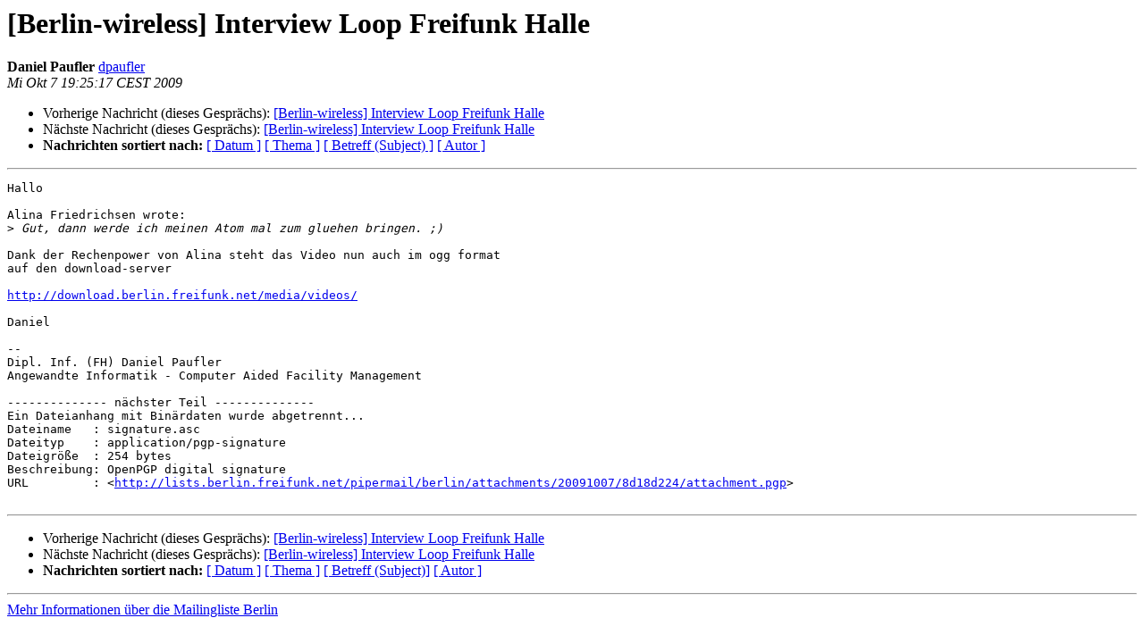

--- FILE ---
content_type: text/html
request_url: https://lists.berlin.freifunk.net/pipermail/berlin/2009-October/017698.html
body_size: 1305
content:
<!DOCTYPE HTML PUBLIC "-//W3C//DTD HTML 4.01 Transitional//EN">
<HTML>
 <HEAD>
   <TITLE> [Berlin-wireless] Interview Loop Freifunk Halle
   </TITLE>
   <LINK REL="Index" HREF="index.html" >
   <LINK REL="made"  HREF="mailto:berlin%40berlin.freifunk.net?Subject=Re%3A%20%5BBerlin-wireless%5D%20Interview%20Loop%20Freifunk%20Halle&In-Reply-To=%3C4ACCCEFD.4080409%40leo34.net%3E">
   <META NAME="robots" CONTENT="index,nofollow">
   <style type="text/css">
       pre {
           white-space: pre-wrap;       /* css-2.1, curent FF, Opera, Safari */
           }
   </style>
   <META http-equiv="Content-Type" content="text/html; charset=utf-8">
   <LINK REL="Previous"  HREF="017697.html">
   <LINK REL="Next"  HREF="017699.html">
 </HEAD>
 <BODY BGCOLOR="#ffffff">
   <H1>[Berlin-wireless] Interview Loop Freifunk Halle</H1>
    <B>Daniel Paufler</B> 
    <A
    HREF="mailto:berlin%40berlin.freifunk.net?Subject=Re%3A%20%5BBerlin-wireless%5D%20Interview%20Loop%20Freifunk%20Halle&In-Reply-To=%3C4ACCCEFD.4080409%40leo34.net%3E"
           TITLE="[Berlin-wireless] Interview Loop Freifunk Halle">dpaufler
                  </A><BR>
    <I>Mi Okt  7 19:25:17 CEST 2009</I>
    <P><UL>
        <LI>Vorherige Nachricht (dieses Gesprächs): <A HREF="017697.html">[Berlin-wireless] Interview Loop Freifunk Halle
</A></li>
        <LI>Nächste Nachricht (dieses Gesprächs): <A HREF="017699.html">[Berlin-wireless] Interview Loop Freifunk Halle
</A></li>
         <LI> <B>Nachrichten sortiert nach:</B> 
              <a href="date.html#17698">[ Datum ]</a>
              <a href="thread.html#17698">[ Thema ]</a>
              <a href="subject.html#17698">[ Betreff (Subject) ]</a>
              <a href="author.html#17698">[ Autor ]</a>
         </LI>
       </UL>
    <HR>
<!--beginarticle-->
<PRE>Hallo

Alina Friedrichsen wrote:
&gt;<i> Gut, dann werde ich meinen Atom mal zum gluehen bringen. ;)
</I>
Dank der Rechenpower von Alina steht das Video nun auch im ogg format
auf den download-server

<A HREF="http://download.berlin.freifunk.net/media/videos/">http://download.berlin.freifunk.net/media/videos/</A>

Daniel

-- 
Dipl. Inf. (FH) Daniel Paufler
Angewandte Informatik - Computer Aided Facility Management

-------------- nächster Teil --------------
Ein Dateianhang mit Binärdaten wurde abgetrennt...
Dateiname   : signature.asc
Dateityp    : application/pgp-signature
Dateigröße  : 254 bytes
Beschreibung: OpenPGP digital signature
URL         : &lt;<A HREF="http://lists.berlin.freifunk.net/pipermail/berlin/attachments/20091007/8d18d224/attachment.pgp">http://lists.berlin.freifunk.net/pipermail/berlin/attachments/20091007/8d18d224/attachment.pgp</A>&gt;

</PRE>

<!--endarticle-->
    <HR>
    <P><UL>
        <!--threads-->
	<LI>Vorherige Nachricht (dieses Gesprächs): <A HREF="017697.html">[Berlin-wireless] Interview Loop Freifunk Halle
</A></li>
	<LI>Nächste Nachricht (dieses Gesprächs): <A HREF="017699.html">[Berlin-wireless] Interview Loop Freifunk Halle
</A></li>
         <LI> <B>Nachrichten sortiert nach:</B>
              <a href="date.html#17698">[ Datum ]</a>
              <a href="thread.html#17698">[ Thema ]</a>
              <a href="subject.html#17698">[ Betreff (Subject)]</a>
              <a href="author.html#17698">[ Autor ]</a>
         </LI>
       </UL>
<hr>
<a href="http://lists.berlin.freifunk.net/cgi-bin/mailman/listinfo/berlin">Mehr Informationen &uuml;ber die Mailingliste Berlin</a><br>
</body></html>
